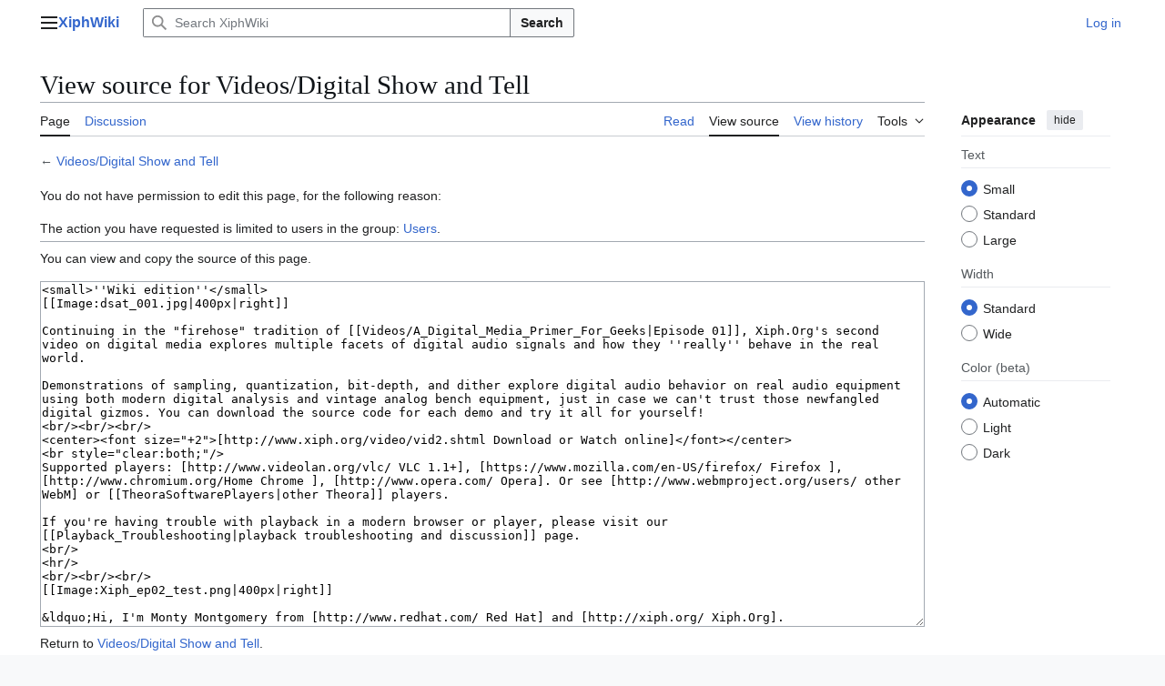

--- FILE ---
content_type: text/html; charset=UTF-8
request_url: https://wiki.xiph.org/index.php?title=Videos/Digital_Show_and_Tell&action=edit&oldid=14021
body_size: 20436
content:
<!DOCTYPE html>
<html class="client-nojs vector-feature-language-in-header-enabled vector-feature-language-in-main-page-header-disabled vector-feature-page-tools-pinned-disabled vector-feature-toc-pinned-clientpref-1 vector-feature-main-menu-pinned-disabled vector-feature-limited-width-clientpref-1 vector-feature-limited-width-content-disabled vector-feature-custom-font-size-clientpref-0 vector-feature-appearance-pinned-clientpref-1 vector-feature-night-mode-enabled skin-theme-clientpref-os vector-sticky-header-enabled vector-toc-not-available" lang="en" dir="ltr">
<head>
<meta charset="UTF-8">
<title>View source for Videos/Digital Show and Tell - XiphWiki</title>
<script>(function(){var className="client-js vector-feature-language-in-header-enabled vector-feature-language-in-main-page-header-disabled vector-feature-page-tools-pinned-disabled vector-feature-toc-pinned-clientpref-1 vector-feature-main-menu-pinned-disabled vector-feature-limited-width-clientpref-1 vector-feature-limited-width-content-disabled vector-feature-custom-font-size-clientpref-0 vector-feature-appearance-pinned-clientpref-1 vector-feature-night-mode-enabled skin-theme-clientpref-os vector-sticky-header-enabled vector-toc-not-available";var cookie=document.cookie.match(/(?:^|; )xiphwikimwclientpreferences=([^;]+)/);if(cookie){cookie[1].split('%2C').forEach(function(pref){className=className.replace(new RegExp('(^| )'+pref.replace(/-clientpref-\w+$|[^\w-]+/g,'')+'-clientpref-\\w+( |$)'),'$1'+pref+'$2');});}document.documentElement.className=className;}());RLCONF={"wgBreakFrames":true,"wgSeparatorTransformTable":["",""],"wgDigitTransformTable":["",""],"wgDefaultDateFormat":"dmy","wgMonthNames":["","January","February","March","April","May","June","July","August","September","October","November","December"],"wgRequestId":"8f1c4f4bc87088a1da31d159","wgCanonicalNamespace":"","wgCanonicalSpecialPageName":false,"wgNamespaceNumber":0,"wgPageName":"Videos/Digital_Show_and_Tell","wgTitle":"Videos/Digital Show and Tell","wgCurRevisionId":14211,"wgRevisionId":0,"wgArticleId":3821,"wgIsArticle":false,"wgIsRedirect":false,"wgAction":"edit","wgUserName":null,"wgUserGroups":["*"],"wgCategories":[],"wgPageViewLanguage":"en","wgPageContentLanguage":"en","wgPageContentModel":"wikitext","wgRelevantPageName":"Videos/Digital_Show_and_Tell","wgRelevantArticleId":3821,"wgIsProbablyEditable":false,"wgRelevantPageIsProbablyEditable":false,"wgRestrictionEdit":[],"wgRestrictionMove":[],"wgCheckUserClientHintsHeadersJsApi":["brands","architecture","bitness","fullVersionList","mobile","model","platform","platformVersion"]};
RLSTATE={"site.styles":"ready","user.styles":"ready","user":"ready","user.options":"loading","skins.vector.search.codex.styles":"ready","skins.vector.styles":"ready","skins.vector.icons":"ready"};RLPAGEMODULES=["mediawiki.action.edit.collapsibleFooter","site","mediawiki.page.ready","skins.vector.js","ext.checkUser.clientHints"];</script>
<script>(RLQ=window.RLQ||[]).push(function(){mw.loader.impl(function(){return["user.options@12s5i",function($,jQuery,require,module){mw.user.tokens.set({"patrolToken":"+\\","watchToken":"+\\","csrfToken":"+\\"});
}];});});</script>
<link rel="stylesheet" href="/load.php?lang=en&amp;modules=skins.vector.icons%2Cstyles%7Cskins.vector.search.codex.styles&amp;only=styles&amp;skin=vector-2022">
<script async="" src="/load.php?lang=en&amp;modules=startup&amp;only=scripts&amp;raw=1&amp;skin=vector-2022"></script>
<meta name="ResourceLoaderDynamicStyles" content="">
<link rel="stylesheet" href="/load.php?lang=en&amp;modules=site.styles&amp;only=styles&amp;skin=vector-2022">
<meta name="generator" content="MediaWiki 1.45.1">
<meta name="robots" content="noindex,nofollow,max-image-preview:standard">
<meta name="format-detection" content="telephone=no">
<meta name="viewport" content="width=1120">
<link rel="search" type="application/opensearchdescription+xml" href="/rest.php/v1/search" title="XiphWiki (en)">
<link rel="EditURI" type="application/rsd+xml" href="https://wiki.xiph.org/api.php?action=rsd">
<link rel="license" href="/XiphWiki:Copyrights">
<link rel="alternate" type="application/atom+xml" title="XiphWiki Atom feed" href="/index.php?title=Special:RecentChanges&amp;feed=atom">
</head>
<body class="skin--responsive skin-vector skin-vector-search-vue mediawiki ltr sitedir-ltr mw-hide-empty-elt ns-0 ns-subject page-Videos_Digital_Show_and_Tell rootpage-Videos skin-vector-2022 action-edit"><a class="mw-jump-link" href="#bodyContent">Jump to content</a>
<div class="vector-header-container">
	<header class="vector-header mw-header no-font-mode-scale">
		<div class="vector-header-start">
			<nav class="vector-main-menu-landmark" aria-label="Site">
				
<div id="vector-main-menu-dropdown" class="vector-dropdown vector-main-menu-dropdown vector-button-flush-left vector-button-flush-right"  title="Main menu" >
	<input type="checkbox" id="vector-main-menu-dropdown-checkbox" role="button" aria-haspopup="true" data-event-name="ui.dropdown-vector-main-menu-dropdown" class="vector-dropdown-checkbox "  aria-label="Main menu"  >
	<label id="vector-main-menu-dropdown-label" for="vector-main-menu-dropdown-checkbox" class="vector-dropdown-label cdx-button cdx-button--fake-button cdx-button--fake-button--enabled cdx-button--weight-quiet cdx-button--icon-only " aria-hidden="true"  ><span class="vector-icon mw-ui-icon-menu mw-ui-icon-wikimedia-menu"></span>

<span class="vector-dropdown-label-text">Main menu</span>
	</label>
	<div class="vector-dropdown-content">


				<div id="vector-main-menu-unpinned-container" class="vector-unpinned-container">
		
<div id="vector-main-menu" class="vector-main-menu vector-pinnable-element">
	<div
	class="vector-pinnable-header vector-main-menu-pinnable-header vector-pinnable-header-unpinned"
	data-feature-name="main-menu-pinned"
	data-pinnable-element-id="vector-main-menu"
	data-pinned-container-id="vector-main-menu-pinned-container"
	data-unpinned-container-id="vector-main-menu-unpinned-container"
>
	<div class="vector-pinnable-header-label">Main menu</div>
	<button class="vector-pinnable-header-toggle-button vector-pinnable-header-pin-button" data-event-name="pinnable-header.vector-main-menu.pin">move to sidebar</button>
	<button class="vector-pinnable-header-toggle-button vector-pinnable-header-unpin-button" data-event-name="pinnable-header.vector-main-menu.unpin">hide</button>
</div>

	
<div id="p-Navigation" class="vector-menu mw-portlet mw-portlet-Navigation"  >
	<div class="vector-menu-heading">
		Navigation
	</div>
	<div class="vector-menu-content">
		
		<ul class="vector-menu-content-list">
			
			<li id="n-Main-Page" class="mw-list-item"><a href="/Main_Page"><span>Main Page</span></a></li>
		</ul>
		
	</div>
</div>

	
<div id="p-Audio" class="vector-menu mw-portlet mw-portlet-Audio"  >
	<div class="vector-menu-heading">
		Audio
	</div>
	<div class="vector-menu-content">
		
		<ul class="vector-menu-content-list">
			
			<li id="n-FLAC" class="mw-list-item"><a href="/FLAC"><span>FLAC</span></a></li><li id="n-Opus" class="mw-list-item"><a href="/OpusFAQ"><span>Opus</span></a></li><li id="n-Speex" class="mw-list-item"><a href="/Speex"><span>Speex</span></a></li><li id="n-Vorbis" class="mw-list-item"><a href="/Vorbis"><span>Vorbis</span></a></li>
		</ul>
		
	</div>
</div>

<div id="p-Video" class="vector-menu mw-portlet mw-portlet-Video"  >
	<div class="vector-menu-heading">
		Video
	</div>
	<div class="vector-menu-content">
		
		<ul class="vector-menu-content-list">
			
			<li id="n-Daala" class="mw-list-item"><a href="/Daala"><span>Daala</span></a></li><li id="n-Dirac" class="mw-list-item"><a href="/Dirac"><span>Dirac</span></a></li><li id="n-Theora" class="mw-list-item"><a href="/Theora"><span>Theora</span></a></li>
		</ul>
		
	</div>
</div>

<div id="p-Text" class="vector-menu mw-portlet mw-portlet-Text"  >
	<div class="vector-menu-heading">
		Text
	</div>
	<div class="vector-menu-content">
		
		<ul class="vector-menu-content-list">
			
			<li id="n-Kate" class="mw-list-item"><a href="/Kate"><span>Kate</span></a></li><li id="n-XSPF" class="mw-list-item"><a href="/XSPF"><span>XSPF</span></a></li>
		</ul>
		
	</div>
</div>

<div id="p-Container" class="vector-menu mw-portlet mw-portlet-Container"  >
	<div class="vector-menu-heading">
		Container
	</div>
	<div class="vector-menu-content">
		
		<ul class="vector-menu-content-list">
			
			<li id="n-Ogg" class="mw-list-item"><a href="/Ogg"><span>Ogg</span></a></li><li id="n-Skeleton" class="mw-list-item"><a href="/Ogg_Skeleton"><span>Skeleton</span></a></li>
		</ul>
		
	</div>
</div>

<div id="p-Streaming" class="vector-menu mw-portlet mw-portlet-Streaming"  >
	<div class="vector-menu-heading">
		Streaming
	</div>
	<div class="vector-menu-content">
		
		<ul class="vector-menu-content-list">
			
			<li id="n-Icecast" class="mw-list-item"><a href="/Icecast_Project"><span>Icecast</span></a></li>
		</ul>
		
	</div>
</div>

</div>

				</div>

	</div>
</div>

		</nav>
			
<a href="/Main_Page" class="mw-logo">
	<span class="mw-logo-container skin-invert">
		<strong class="mw-logo-wordmark">XiphWiki</strong>
	</span>
</a>

		</div>
		<div class="vector-header-end">
			
<div id="p-search" role="search" class="vector-search-box-vue  vector-search-box-collapses vector-search-box-show-thumbnail vector-search-box-auto-expand-width vector-search-box">
	<a href="/Special:Search" class="cdx-button cdx-button--fake-button cdx-button--fake-button--enabled cdx-button--weight-quiet cdx-button--icon-only search-toggle" title="Search XiphWiki [f]" accesskey="f"><span class="vector-icon mw-ui-icon-search mw-ui-icon-wikimedia-search"></span>

<span>Search</span>
	</a>
	<div class="vector-typeahead-search-container">
		<div class="cdx-typeahead-search cdx-typeahead-search--show-thumbnail cdx-typeahead-search--auto-expand-width">
			<form action="/index.php" id="searchform" class="cdx-search-input cdx-search-input--has-end-button">
				<div id="simpleSearch" class="cdx-search-input__input-wrapper"  data-search-loc="header-moved">
					<div class="cdx-text-input cdx-text-input--has-start-icon">
						<input
							class="cdx-text-input__input mw-searchInput" autocomplete="off"
							 type="search" name="search" placeholder="Search XiphWiki" aria-label="Search XiphWiki" autocapitalize="sentences" spellcheck="false" title="Search XiphWiki [f]" accesskey="f" id="searchInput"
							>
						<span class="cdx-text-input__icon cdx-text-input__start-icon"></span>
					</div>
					<input type="hidden" name="title" value="Special:Search">
				</div>
				<button class="cdx-button cdx-search-input__end-button">Search</button>
			</form>
		</div>
	</div>
</div>

			<nav class="vector-user-links vector-user-links-wide" aria-label="Personal tools">
	<div class="vector-user-links-main">
	
<div id="p-vector-user-menu-preferences" class="vector-menu mw-portlet emptyPortlet"  >
	<div class="vector-menu-content">
		
		<ul class="vector-menu-content-list">
			
			
		</ul>
		
	</div>
</div>

	
<div id="p-vector-user-menu-userpage" class="vector-menu mw-portlet emptyPortlet"  >
	<div class="vector-menu-content">
		
		<ul class="vector-menu-content-list">
			
			
		</ul>
		
	</div>
</div>

	<nav class="vector-appearance-landmark" aria-label="Appearance">
		
<div id="vector-appearance-dropdown" class="vector-dropdown "  title="Change the appearance of the page&#039;s font size, width, and color" >
	<input type="checkbox" id="vector-appearance-dropdown-checkbox" role="button" aria-haspopup="true" data-event-name="ui.dropdown-vector-appearance-dropdown" class="vector-dropdown-checkbox "  aria-label="Appearance"  >
	<label id="vector-appearance-dropdown-label" for="vector-appearance-dropdown-checkbox" class="vector-dropdown-label cdx-button cdx-button--fake-button cdx-button--fake-button--enabled cdx-button--weight-quiet cdx-button--icon-only " aria-hidden="true"  ><span class="vector-icon mw-ui-icon-appearance mw-ui-icon-wikimedia-appearance"></span>

<span class="vector-dropdown-label-text">Appearance</span>
	</label>
	<div class="vector-dropdown-content">


			<div id="vector-appearance-unpinned-container" class="vector-unpinned-container">
				
			</div>
		
	</div>
</div>

	</nav>
	
<div id="p-vector-user-menu-notifications" class="vector-menu mw-portlet emptyPortlet"  >
	<div class="vector-menu-content">
		
		<ul class="vector-menu-content-list">
			
			
		</ul>
		
	</div>
</div>

	
<div id="p-vector-user-menu-overflow" class="vector-menu mw-portlet"  >
	<div class="vector-menu-content">
		
		<ul class="vector-menu-content-list">
			<li id="pt-login-2" class="user-links-collapsible-item mw-list-item user-links-collapsible-item"><a data-mw="interface" href="/index.php?title=Special:UserLogin&amp;returnto=Videos%2FDigital+Show+and+Tell&amp;returntoquery=action%3Dedit%26oldid%3D14021" title="You are encouraged to log in; however, it is not mandatory [o]" accesskey="o" class=""><span>Log in</span></a>
</li>

			
		</ul>
		
	</div>
</div>

	</div>
	
<div id="vector-user-links-dropdown" class="vector-dropdown vector-user-menu vector-button-flush-right vector-user-menu-logged-out user-links-collapsible-item"  title="More options" >
	<input type="checkbox" id="vector-user-links-dropdown-checkbox" role="button" aria-haspopup="true" data-event-name="ui.dropdown-vector-user-links-dropdown" class="vector-dropdown-checkbox "  aria-label="Personal tools"  >
	<label id="vector-user-links-dropdown-label" for="vector-user-links-dropdown-checkbox" class="vector-dropdown-label cdx-button cdx-button--fake-button cdx-button--fake-button--enabled cdx-button--weight-quiet cdx-button--icon-only " aria-hidden="true"  ><span class="vector-icon mw-ui-icon-ellipsis mw-ui-icon-wikimedia-ellipsis"></span>

<span class="vector-dropdown-label-text">Personal tools</span>
	</label>
	<div class="vector-dropdown-content">


		
<div id="p-personal" class="vector-menu mw-portlet mw-portlet-personal user-links-collapsible-item"  title="User menu" >
	<div class="vector-menu-content">
		
		<ul class="vector-menu-content-list">
			
			<li id="pt-login" class="user-links-collapsible-item mw-list-item"><a href="/index.php?title=Special:UserLogin&amp;returnto=Videos%2FDigital+Show+and+Tell&amp;returntoquery=action%3Dedit%26oldid%3D14021" title="You are encouraged to log in; however, it is not mandatory [o]" accesskey="o"><span class="vector-icon mw-ui-icon-logIn mw-ui-icon-wikimedia-logIn"></span> <span>Log in</span></a></li>
		</ul>
		
	</div>
</div>

	
	</div>
</div>

</nav>

		</div>
	</header>
</div>
<div class="mw-page-container">
	<div class="mw-page-container-inner">
		<div class="vector-sitenotice-container">
			<div id="siteNotice"></div>
		</div>
		<div class="vector-column-start">
			<div class="vector-main-menu-container">
		<div id="mw-navigation">
			<nav id="mw-panel" class="vector-main-menu-landmark" aria-label="Site">
				<div id="vector-main-menu-pinned-container" class="vector-pinned-container">
				
				</div>
		</nav>
		</div>
	</div>
</div>
		<div class="mw-content-container">
			<main id="content" class="mw-body">
				<header class="mw-body-header vector-page-titlebar no-font-mode-scale">
					<h1 id="firstHeading" class="firstHeading mw-first-heading">View source for Videos/Digital Show and Tell</h1>
				</header>
				<div class="vector-page-toolbar vector-feature-custom-font-size-clientpref--excluded">
					<div class="vector-page-toolbar-container">
						<div id="left-navigation">
							<nav aria-label="Namespaces">
								
<div id="p-associated-pages" class="vector-menu vector-menu-tabs mw-portlet mw-portlet-associated-pages"  >
	<div class="vector-menu-content">
		
		<ul class="vector-menu-content-list">
			
			<li id="ca-nstab-main" class="selected vector-tab-noicon mw-list-item"><a href="/Videos/Digital_Show_and_Tell" title="View the content page [c]" accesskey="c"><span>Page</span></a></li><li id="ca-talk" class="vector-tab-noicon mw-list-item"><a href="/Talk:Videos/Digital_Show_and_Tell" rel="discussion" title="Discussion about the content page [t]" accesskey="t"><span>Discussion</span></a></li>
		</ul>
		
	</div>
</div>

								
<div id="vector-variants-dropdown" class="vector-dropdown emptyPortlet"  >
	<input type="checkbox" id="vector-variants-dropdown-checkbox" role="button" aria-haspopup="true" data-event-name="ui.dropdown-vector-variants-dropdown" class="vector-dropdown-checkbox " aria-label="Change language variant"   >
	<label id="vector-variants-dropdown-label" for="vector-variants-dropdown-checkbox" class="vector-dropdown-label cdx-button cdx-button--fake-button cdx-button--fake-button--enabled cdx-button--weight-quiet" aria-hidden="true"  ><span class="vector-dropdown-label-text">English</span>
	</label>
	<div class="vector-dropdown-content">


					
<div id="p-variants" class="vector-menu mw-portlet mw-portlet-variants emptyPortlet"  >
	<div class="vector-menu-content">
		
		<ul class="vector-menu-content-list">
			
			
		</ul>
		
	</div>
</div>

				
	</div>
</div>

							</nav>
						</div>
						<div id="right-navigation" class="vector-collapsible">
							<nav aria-label="Views">
								
<div id="p-views" class="vector-menu vector-menu-tabs mw-portlet mw-portlet-views"  >
	<div class="vector-menu-content">
		
		<ul class="vector-menu-content-list">
			
			<li id="ca-view" class="vector-tab-noicon mw-list-item"><a href="/Videos/Digital_Show_and_Tell"><span>Read</span></a></li><li id="ca-viewsource" class="selected vector-tab-noicon mw-list-item"><a href="/index.php?title=Videos/Digital_Show_and_Tell&amp;action=edit" title="This page is protected.&#10;You can view its source [e]" accesskey="e"><span>View source</span></a></li><li id="ca-history" class="vector-tab-noicon mw-list-item"><a href="/index.php?title=Videos/Digital_Show_and_Tell&amp;action=history" title="Past revisions of this page [h]" accesskey="h"><span>View history</span></a></li>
		</ul>
		
	</div>
</div>

							</nav>
				
							<nav class="vector-page-tools-landmark" aria-label="Page tools">
								
<div id="vector-page-tools-dropdown" class="vector-dropdown vector-page-tools-dropdown"  >
	<input type="checkbox" id="vector-page-tools-dropdown-checkbox" role="button" aria-haspopup="true" data-event-name="ui.dropdown-vector-page-tools-dropdown" class="vector-dropdown-checkbox "  aria-label="Tools"  >
	<label id="vector-page-tools-dropdown-label" for="vector-page-tools-dropdown-checkbox" class="vector-dropdown-label cdx-button cdx-button--fake-button cdx-button--fake-button--enabled cdx-button--weight-quiet" aria-hidden="true"  ><span class="vector-dropdown-label-text">Tools</span>
	</label>
	<div class="vector-dropdown-content">


									<div id="vector-page-tools-unpinned-container" class="vector-unpinned-container">
						
<div id="vector-page-tools" class="vector-page-tools vector-pinnable-element">
	<div
	class="vector-pinnable-header vector-page-tools-pinnable-header vector-pinnable-header-unpinned"
	data-feature-name="page-tools-pinned"
	data-pinnable-element-id="vector-page-tools"
	data-pinned-container-id="vector-page-tools-pinned-container"
	data-unpinned-container-id="vector-page-tools-unpinned-container"
>
	<div class="vector-pinnable-header-label">Tools</div>
	<button class="vector-pinnable-header-toggle-button vector-pinnable-header-pin-button" data-event-name="pinnable-header.vector-page-tools.pin">move to sidebar</button>
	<button class="vector-pinnable-header-toggle-button vector-pinnable-header-unpin-button" data-event-name="pinnable-header.vector-page-tools.unpin">hide</button>
</div>

	
<div id="p-cactions" class="vector-menu mw-portlet mw-portlet-cactions emptyPortlet vector-has-collapsible-items"  title="More options" >
	<div class="vector-menu-heading">
		Actions
	</div>
	<div class="vector-menu-content">
		
		<ul class="vector-menu-content-list">
			
			<li id="ca-more-view" class="vector-more-collapsible-item mw-list-item"><a href="/Videos/Digital_Show_and_Tell"><span>Read</span></a></li><li id="ca-more-viewsource" class="selected vector-more-collapsible-item mw-list-item"><a href="/index.php?title=Videos/Digital_Show_and_Tell&amp;action=edit"><span>View source</span></a></li><li id="ca-more-history" class="vector-more-collapsible-item mw-list-item"><a href="/index.php?title=Videos/Digital_Show_and_Tell&amp;action=history"><span>View history</span></a></li>
		</ul>
		
	</div>
</div>

<div id="p-tb" class="vector-menu mw-portlet mw-portlet-tb"  >
	<div class="vector-menu-heading">
		General
	</div>
	<div class="vector-menu-content">
		
		<ul class="vector-menu-content-list">
			
			<li id="t-whatlinkshere" class="mw-list-item"><a href="/Special:WhatLinksHere/Videos/Digital_Show_and_Tell" title="A list of all wiki pages that link here [j]" accesskey="j"><span>What links here</span></a></li><li id="t-recentchangeslinked" class="mw-list-item"><a href="/Special:RecentChangesLinked/Videos/Digital_Show_and_Tell" rel="nofollow" title="Recent changes in pages linked from this page [k]" accesskey="k"><span>Related changes</span></a></li><li id="t-info" class="mw-list-item"><a href="/index.php?title=Videos/Digital_Show_and_Tell&amp;action=info" title="More information about this page"><span>Page information</span></a></li>
		</ul>
		
	</div>
</div>

</div>

									</div>
				
	</div>
</div>

							</nav>
						</div>
					</div>
				</div>
				<div class="vector-column-end no-font-mode-scale">
					<div class="vector-sticky-pinned-container">
						<nav class="vector-page-tools-landmark" aria-label="Page tools">
							<div id="vector-page-tools-pinned-container" class="vector-pinned-container">
				
							</div>
		</nav>
						<nav class="vector-appearance-landmark" aria-label="Appearance">
							<div id="vector-appearance-pinned-container" class="vector-pinned-container">
				<div id="vector-appearance" class="vector-appearance vector-pinnable-element">
	<div
	class="vector-pinnable-header vector-appearance-pinnable-header vector-pinnable-header-pinned"
	data-feature-name="appearance-pinned"
	data-pinnable-element-id="vector-appearance"
	data-pinned-container-id="vector-appearance-pinned-container"
	data-unpinned-container-id="vector-appearance-unpinned-container"
>
	<div class="vector-pinnable-header-label">Appearance</div>
	<button class="vector-pinnable-header-toggle-button vector-pinnable-header-pin-button" data-event-name="pinnable-header.vector-appearance.pin">move to sidebar</button>
	<button class="vector-pinnable-header-toggle-button vector-pinnable-header-unpin-button" data-event-name="pinnable-header.vector-appearance.unpin">hide</button>
</div>


</div>

							</div>
		</nav>
					</div>
				</div>
				<div id="bodyContent" class="vector-body" aria-labelledby="firstHeading" data-mw-ve-target-container>
					<div class="vector-body-before-content">
							<div class="mw-indicators">
		</div>

						
					</div>
					<div id="contentSub"><div id="mw-content-subtitle">← <a href="/Videos/Digital_Show_and_Tell" title="Videos/Digital Show and Tell">Videos/Digital Show and Tell</a></div></div>
					
					
					<div id="mw-content-text" class="mw-body-content"><p>You do not have permission to edit this page, for the following reason:
</p>
<div class="permissions-errors"><div class="mw-permissionerror-badaccess-groups">The action you have requested is limited to users in the group: <a href="/index.php?title=XiphWiki:Users&amp;action=edit&amp;redlink=1" class="new" title="XiphWiki:Users (page does not exist)">Users</a>.</div></div><hr />
<p>You can view and copy the source of this page.
</p><textarea readonly="" accesskey="," id="wpTextbox1" cols="80" rows="25" class="mw-editfont-monospace" lang="en" dir="ltr" name="wpTextbox1">&lt;small>''Wiki edition''&lt;/small>
[[Image:dsat_001.jpg|400px|right]]

Continuing in the "firehose" tradition of [[Videos/A_Digital_Media_Primer_For_Geeks|Episode 01]], Xiph.Org's second video on digital media explores multiple facets of digital audio signals and how they ''really'' behave in the real world.

Demonstrations of sampling, quantization, bit-depth, and dither explore digital audio behavior on real audio equipment using both modern digital analysis and vintage analog bench equipment, just in case we can't trust those newfangled digital gizmos. You can download the source code for each demo and try it all for yourself!
&lt;br/>&lt;br/>&lt;br/>
&lt;center>&lt;font size="+2">[http://www.xiph.org/video/vid2.shtml Download or Watch online]&lt;/font>&lt;/center>
&lt;br style="clear:both;"/>
Supported players: [http://www.videolan.org/vlc/ VLC 1.1+], [https://www.mozilla.com/en-US/firefox/ Firefox ], [http://www.chromium.org/Home Chrome ], [http://www.opera.com/ Opera]. Or see [http://www.webmproject.org/users/ other WebM] or [[TheoraSoftwarePlayers|other Theora]] players.

If you're having trouble with playback in a modern browser or player, please visit our [[Playback_Troubleshooting|playback troubleshooting and discussion]] page.
&lt;br/>
&lt;hr/>
&lt;br/>&lt;br/>&lt;br/>
[[Image:Xiph_ep02_test.png|400px|right]]

&amp;ldquo;Hi, I'm Monty Montgomery from [http://www.redhat.com/ Red Hat] and [http://xiph.org/ Xiph.Org].

&amp;ldquo;A few months ago, I wrote
[http://people.xiph.org/~xiphmont/demo/neil-young.html an article on digital audio and why 24bit/192kHz music downloads don't make sense].
In the article, I
mentioned--almost in passing--that a digital waveform is
[http://people.xiph.org/~xiphmont/demo/neil-young.html#toc_sfam not a stairstep],
and you certainly don't get a stairstep when you
[[WikiPedia:Digital-to-analog_converter|convert from digital back to analog]].

&amp;ldquo;Of everything in the entire article, '''that''' was the number one thing
people wrote about. In fact, more than half the mail I got was questions and
comments about basic digital signal behavior.  Since there's interest, let's
take a little time to play with some ''simple'' digital signals. &amp;rdquo;

==Veritas ex machina==
[[Image:Dsat_002.jpg|200px|right]]
[[Image:Dsat_003.jpg|200px|right]]
[[Image:Dsat_004.jpg|200px|right]]
[[Image:Dsat_005.jpg|200px|right]]

Pretend for a moment that we have no idea how digital signals really
behave. In that case it doesn't make sense for us to use digital test
equipment either.  Fortunately for this exercise, there's still plenty
of working analog lab equipment out there.

We need a [[WikiPedia:Function_generator|signal generator]] to provide us with analog input
signals--in this case, an
[http://www.home.agilent.com/en/pd-3325A%3Aepsg%3Apro-pn-3325A/synthesizer-function-generator?pm=PL&amp;nid=-536900197.536896863&amp;cc=SE&amp;lc=swe HP3325]
from 1978.

We'll observe our analog waveforms on [[WikiPedia:Oscilloscope_types#Cathode-ray_oscilloscope_.28CRO.29|analog oscilloscopes]],
like this Tektronix 2246 from the mid-90s, one of the last and best analog scopes made.

Finally, we'll inspect the [[WikiPedia:Spectral_density#Electrical_engineering|frequency spectrum]] of our signals using an
[[WikiPedia:Spectrum_analyzer#Swept-tuned|analog spectrum analyzer]], this
[http://www.home.agilent.com/en/pd-3585A%3Aepsg%3Apro-pn-3585A/spectrum-analyzer-high-perf-20hz-40mhz?pm=PL&amp;nid=-536900197.536897319&amp;cc=SE&amp;lc=swe HP3585]
from the same product line as
the signal generator.  Like the other equipment here it has
[http://www.hp9845.net/9845/hardware/processors/ a rudimentary and hilariously large microcontroller],
but the signal path
from input to what you see on the screen is completely analog.

All of this equipment is vintage, but the specs are still quite good.

We start with the signal generator set to output a 1 [[WikiPedia:Hertz#SI_multiples|kHz]]
sine wave at one [[WikiPedia:Volt|Volt]] [[WikiPedia:Amplitude#Root_mean_square_amplitude|RMS]].
We see the sine wave on the oscilloscope, can verify that it is indeed
1 kHz at 1 Volt RMS, which is 2.8 Volts
[[WikiPedia:Amplitude#Peak-to-peak_amplitude|peak-to-peak]],
and that matches the
measurement on the spectrum analyzer as well.

The analyzer also shows some low-level [[WikiPedia:White_noise|white noise]]
and just a bit of [[WikiPedia:Harmonic_distortion#Harmonic_distortion|harmonic distortion]],
with the highest peak about 70[[WikiPedia:Decibel|dB]] or so below
[[WikiPedia:Fundamental_frequency|the fundamental]].
This doesn't matter to the demos, but it's good to take notice of it now to avoid confusion later.

For digital conversion, we use a boring, consumer-grade, eMagic USB1
audio device.  It's more than ten years old at this point, and it's
getting obsolete.

A recent converter can easily have an order of magnitude better specs.
[[WikiPedia:Reconstruction_filter#Sampled_data_reconstruction_filters|Flatness]],
[[WikiPedia:Analog-to-digital_converter#Non-linearity|linearity]],
[[WikiPedia:Jitter#Sampling_jitter|jitter]],
[[WikiPedia:Noise_floor|noise behavior]],
[[WikiPedia:Digital-to-analog_converter#DAC_performance|everything]]...
You may not
have noticed.  Just because we can measure an improvement doesn't
mean we can hear it, and even these old consumer boxes were already at
the edge of ideal transparency.

The eMagic connects to a ThinkPad, which displays a digital
waveform and spectrum for comparison, then the ThinkPad
sends the digital signal right back out to the eMagic for
re-conversion to analog and observation on the output scopes.

&lt;br style="clear:both;"/>

==Stairsteps==
[[Image:Dsat 006.jpg|360px|right]]
[[Image:Dsat 007.png|360px|right]]
&amp;ldquo;OK, it's go time. We begin by converting an analog signal to digital and
then right back to analog again with no other steps.&amp;rdquo;

&amp;ldquo;The signal generator is set to produce a 1kHz sine wave just like
before.&amp;rdquo;

&amp;ldquo;We can see our analog sine wave on our input-side oscilloscope.&amp;rdquo;

&amp;ldquo;We digitize our signal to
[[Videos/A_Digital_Media_Primer_For_Geeks#Raw_.28digital_audio.29_meat|16 bit PCM at 44.1kHz]],
same as on a CD.&amp;rdquo;

&amp;ldquo;The spectrum of the digitized signal matches what we saw earlier and what we see now on the analog spectrum analyzer, aside from its 
[[WikiPedia:High_impedance|high-impedance input]] being just a smidge noisier.&amp;rdquo;

&amp;ldquo;For now, the waveform display shows our digitized sine wave as a
stairstep pattern, one step for each sample.&amp;rdquo;

&amp;ldquo;And when we look at the output signal that's been converted
from digital back to analog, we see...&amp;rdquo;

&amp;ldquo;It's exactly like the original sine wave.  No stairsteps.&amp;rdquo;

&amp;ldquo;OK, 1 kHz is still a fairly low frequency, maybe the stairsteps are just
hard to see or they're being smoothed away.  Fair enough. Let's choose
a higher frequency, something close to [[WikiPedia:Nyquist_frequency|Nyquist]], say 15kHz.&amp;rdquo;

&amp;ldquo;Now the sine wave is represented by less than three samples per cycle, and... the digital waveform looks pretty awful.  Well, looks
can be deceiving. The analog output... is still a perfect sine wave, exactly like the original.&amp;rdquo;

&amp;ldquo;Let's keep going up.&amp;rdquo;

&amp;ldquo;16kHz.... 17kHz... 18kHz... 19kHz...&amp;rdquo;

&amp;ldquo;20kHz.  Welcome to the upper limits of human hearing. The output waveform is still perfect. No jagged edges, no dropoff, no stairsteps.&amp;rdquo;

&amp;ldquo;So where'd the stairsteps go? Don't answer, it's a trick question. They were never there.&amp;rdquo;

&amp;ldquo;Drawing a digital waveform as a stairstep was wrong to begin with.&amp;rdquo;

&amp;ldquo;Why? A stairstep is a continuous-time function.  It's jagged, and it's piecewise, but it has a defined value at every point in time.&amp;rdquo;

&amp;ldquo;A sampled signal is entirely different. It's discrete-time; it's only got a value right at each instantaneous sample point and it's
undefined, there is no value at all, everywhere between.  A discrete-time signal is properly drawn as a lollipop graph.&amp;rdquo;

&amp;ldquo;The continuous, analog counterpart of a digital signal passes smoothly through each sample point, and that's just as true for high
frequencies as it is for low.&amp;rdquo;

&amp;ldquo;Now, the interesting and not at all obvious bit is: [[WikiPedia:Nyquist%E2%80%93Shannon_sampling_theorem|there's only one
bandlimited signal that passes exactly through each sample point]]. It's a unique solution. So if you sample a bandlimited signal and then convert it back, the original input is also the only possible output.&amp;rdquo;

[[Image:Dsat 008.png|360px|right]]

&amp;ldquo;And before you say, "oh, I can draw a different signal that passes through those points", well, yes you can, but if it differs even
minutely from the original, it includes frequency content at or beyond Nyquist, breaks the bandlimiting requirement and isn't a valid solution.&amp;rdquo;

&amp;ldquo;So how did everyone get confused and start thinking of digital signals as stairsteps? I can think of two good reasons.&amp;rdquo;

&amp;ldquo;First: it's easy enough to convert a sampled signal to a true stairstep. Just
extend each sample value forward until the next sample period.  This is
called a [[WikiPedia:Zero-order hold|zero-order hold]], and it's an important part of how some
digital-to-analog converters work, especially the simplest ones.&amp;rdquo;

&amp;ldquo;So, anyone who looks up [[WikiPedia:Digital-to-analog_converter#Practical_operation|digital-to-analog converter or
digital-to-analog conversion]] is probably going to see a diagram of a
stairstep waveform somewhere, but that's not a finished conversion,
and it's not the signal that comes out.&amp;rdquo;

&amp;ldquo;Second, and this is probably the more likely reason, engineers who
supposedly know better, like me, draw stairsteps even though they're
technically wrong. It's a sort of like a one-dimensional version of
[[WikiPedia:MacPaint#Development|fat bits in an image editor]].&amp;rdquo;

&amp;ldquo;Pixels aren't squares either, they're samples of a 2-dimensional
function space and so they're also, conceptually, infinitely small
points. Practically, it's a real pain in the ass to see or manipulate
infinitely small anything, so big squares it is.  Digital stairstep
drawings are exactly the same thing.&amp;rdquo;

&amp;ldquo;It's just a convenient drawing. The stairsteps aren't really there.&amp;rdquo;

==Bit-depth==
[[Image:Dsat_009.jpg|360px|right]]
[[Image:Dsat_010.jpg|260px|right]]

When we convert a digital signal back to analog, the result is
''also'' smooth regardless of the [[WikiPedia:Audio_bit_depth|bit depth]].  24 bits or 16 bits...
or 8 bits...  it doesn't matter.

So does that mean that the digital bit depth makes no difference at
all? Of course not.

Channel 2 here is the same sine wave input, but we quantize with
[[WikiPedia:Dither|dither]] down to 8 bits.

On the scope, we still see a nice
smooth sine wave on channel 2. Look very close, and you'll also see a
bit more noise.  That's a clue.

If we look at the spectrum of the signal... aha!  Our sine wave is
still there unaffected, but the noise level of the 8-bit signal on
the second channel is much higher!

And that's the difference the number of bits makes.  That's it!

When we digitize a signal, first we sample it. The
sampling step is perfect; it loses nothing. But then we [[WikiPedia:Quantization_(sound_processing)|quantize]] it,
and [[WikiPedia:Quantization_error|quantization adds noise]].

The number of bits determines how much noise and so the level of the
noise floor.

What does this dithered quantization noise sound like?  Let's listen
to our 8-bit sine wave.

That may have been hard to hear anything but the tone.  Let's listen
to just the noise after we notch out the sine wave and then bring the
gain up a bit because the noise is quiet.

Those of you who have used analog recording equipment may have just
thought to yourselves, "My goodness! That sounds like tape hiss!"
Well, it doesn't just sound like tape hiss, it acts like it too, and
if we use a [[WikiPedia:Dither#Different_types|gaussian dither]] then it's
[[WikiPedia:Central_limit_theorem|mathematically equivalent]] in every way. It ''is'' tape hiss.

Intuitively, that means that we can measure tape hiss and thus the noise floor
of [[WikiPedia:Magnetic_tape_sound_recording|magnetic audio tape]]
in [[WikiPedia:Shannon–Hartley_theorem#Examples|bits instead of decibels]], in order to put things in a
digital perspective.  [[WikiPedia:Compact cassettes|Compact cassettes]] (for those of you who are old enough to remember them) could reach as
deep as 9 bits in perfect conditions, though 5 to 6 bits was
more typical, especially if it was a recording made on a
[[WikiPedia:Cassette_deck|tape deck]]. That's right... your mix tapes were only about 6 bits
deep... if you were lucky!

The very best professional [[WikiPedia:Reel-to-reel_audio_tape_recording|open reel tape]] used in studios could barely
hit...  any guesses? 13 bits ''with'' [[WikiPedia:Reel-to-reel_audio_tape_recording#Noise_reduction|advanced noise reduction]].  And
that's why seeing '[[WikiPedia:SPARS_code|D D D]]' on a [[WikiPedia:Compact_disk|Compact Disc]] used to be such a big,
high-end deal.

==Dither==
[[Image:Dsat_011.png|360px|right]]

I keep saying that I'm quantizing with [[Wikipedia:dither|dither]], so what is dither
exactly and, more importantly, what does it do?

The simple way to quantize a signal is to choose the digital
amplitude value closest to the original analog amplitude.  [[WikiPedia:Rounding|Obvious]],
right?  Unfortunately, the exact noise you get from this simple
quantization scheme depends somewhat on the input signal,

so we may get noise that's inconsistent, or causes distortion, or is
undesirable in some other way.
&lt;br style="clear:both;"/>
&lt;center>&lt;div style="background-color:#DDDDFF;border-color:#CCCCDD;border-style:solid;width:80%;padding:0 1em 1em 1em;text-align:left;">
'''Going deeper…'''
*Cameron Nicklaus Christou's thesis [http://uwspace.uwaterloo.ca/bitstream/10012/3867/1/thesis.pdf Optimal Dither and Noise Shaping in Image Processing] provides an ''excellent'' explanation of dither and noise shaping.
&lt;/div>&lt;/center>

Dither is specially-constructed noise that substitutes for the noise
produced by simple quantization. Dither doesn't [[WikiPedia:Sound_masking|drown out or mask]]
quantization noise, it actually replaces it with noise characteristics
of our choosing that aren't influenced by the input.

Let's ''watch'' what dither does.  The signal generator has too much noise for this test so we'll produce a mathematically perfect sine wave with the ThinkPad and quantize it to 8 bits with dithering.

We see a nice sine wave on the waveform display and output scope and, once the analog spectrum analyzer catches up...
a clean frequency peak with a uniform noise floor on both spectral displays
just like before. Again, this is with dither.

Now I turn dithering off.

The quantization noise, that dither had spread out into a nice, flat noise
floor, piles up into harmonic distortion peaks.  The noise floor is
lower, but the level of distortion becomes nonzero, and the distortion
peaks sit higher than the dithering noise did.

At 8 bits this effect is exaggerated. At 16 bits,
even without dither, harmonic distortion is going to be so low as to
be completely inaudible.

Still, we can use dither to eliminate it completely if we so choose.

Turning the dither off again for a moment, you'll notice that the
absolute level of distortion from undithered quantization stays
approximately constant regardless of the input amplitude.
But when the signal level drops below a half a bit, everything
quantizes to zero.

In a sense, everything quantizing to zero is just 100% distortion!
Dither eliminates this distortion too. We reenable dither
and ... there's our signal back at 1/4 bit, with our nice flat noise floor.

The noise floor doesn't have to be flat.  Dither is noise of our
choosing, so let's choose a noise as [http://www.acoustics.salford.ac.uk/res/cox/sound_quality/?content=subjective inoffensive] and
[[WikiPedia:Absolute_threshold_of_hearing|difficult to notice]]
as possible.

Our hearing is most sensitive in the midrange from 2kHz to 4kHz,
so that's where background noise is going to be the most obvious.
We can [[WikiPedia:Noise_shaping|shape dithering noise]] away from sensitive frequencies to where
hearing is less sensitive, usually the highest frequencies.

16-bit dithering noise is normally much too quiet to hear at all, but
let's listen to our noise shaping example, again with the gain
brought way up...

Lastly, dithered quantization noise ''is'' higher [[WikiPedia:Sound_power|power]] overall
than undithered quantization noise even when it sounds quieter, and
you can see that on a [[WikiPedia:VU_meter|VU meter]] during passages of near-silence.  But
dither isn't only an on or off choice. We can reduce the dither's
power to balance less noise against a bit of distortion to minimize
the overall effect.

We'll also [[WikiPedia:Amplitude_modulation|modulate the input signal]] like this to show how a varying input affects the quantization noise.  At
full dithering power, the noise is uniform, constant, and featureless
just like we expect:

As we reduce the dither's power, the input increasingly
affects the amplitude and the character of the quantization noise.
Shaped dither behaves similarly, but noise shaping lends one more nice
advantage.  To make a long story short, it can use a somewhat lower
dither power before the input has as much effect on the output.

Despite all the time I just spent on dither, we're talking about
differences that start 100 decibels and more below [[WikiPedia:Full_scale|full scale]].  Maybe
if the CD had been
[http://www.research.philips.com/technologies/projects/cd/index.html 14 bits as originally designed],
dither ''might'' be
more important.  Maybe.  At 16 bits, really, it's mostly a wash.  You
can think of dither as an insurance policy that gives several extra
decibels of dynamic range just in case. The simple fact is, though, no
one ever ruined a great recording by not dithering the final master.

==Bandlimitation and timing==
[[image:Dsat_016.jpg|360px|right]]

We've been using [[WikiPedia:Sine_wave|sine waves]]. They're the obvious choice when what we
want to see is a system's behavior at a given isolated frequency.  Now let's look at something a bit more complex.  What should we expect to happen when I change the input to a [[WikiPedia:Square_wave|square wave]]... The input scope confirms our 1kHz square wave. The output scope shows… Exactly what it should.

What is a square wave really?  

Well, we can say it's a waveform that's some positive value for half a cycle and then transitions instantaneously to a negative value for the other half.

:&lt;math>
\ x(t) = \begin{cases} 1, &amp; |t| &lt; T_1 \\ 0, &amp; T_1 &lt; |t| \leq {1 \over 2}T \end{cases}
&lt;/math>

But that doesn't really tell us anything useful about how that input becomes this output.

Then we remember that any waveform is also [[WikiPedia:Fourier_series|the sum of discrete frequencies]],
and a square wave is particularly simple sum: a fundamental and an
infinite series of [[WikiPedia:Even_and_odd_functions#Harmonics|odd harmonics]].  Sum them all up, you get a
square wave.

[[image:Dsat_013.jpg|360px|right]]
:&lt;math>\begin{align}
x_{\mathrm{square}}(t) = \frac{4}{\pi}\sin(\omega t) + \frac{4}{3\pi}\sin(3\omega t) + \frac{4}{5\pi}\sin(5\omega t) + \\
\frac{4}{7\pi}\sin(7\omega t) + \frac{4}{9\pi}\sin(9\omega t) + \frac{4}{11\pi}\sin(11\omega t) + \\ 
\frac{4}{13\pi}\sin(13\omega t) + \frac{4}{15\pi}\sin(15\omega t) + \frac{4}{17\pi}\sin(17\omega t) + \\
\frac{4}{19\pi}\sin(19\omega t) + \frac{4}{21\pi}\sin(21\omega t) + \frac{4}{23\pi}\sin(23\omega t) + \\
\frac{4}{25\pi}\sin(25\omega t) + \frac{4}{27\pi}\sin(27\omega t) + \frac{4}{29\pi}\sin(29\omega t) + \\
\frac{4}{31\pi}\sin(31\omega t) + \frac{4}{33\pi}\sin(33\omega t) + \cdots 
\end{align}&lt;/math>

At first glance, that doesn't seem very useful either. You have to sum up an infinite number of harmonics to get the answer.  ''Ah'', but we don't have an infinite number of harmonics.

We're using a quite sharp [[WikiPedia:Low-pass_filter|anti-aliasing filter]] that cuts off right
above 20kHz, so our signal is [[WikiPedia:Bandlimiting|bandlimited]] and only the first ten terms make it through.

..and that's exactly what we see on the output scope.

&lt;br style="clear:both;"/>
&lt;center>&lt;div style="background-color:#DDDDFF;border-color:#CCCCDD;border-style:solid;width:80%;padding:0 1em 1em 1em;text-align:left;">
'''Going deeper…'''
*In modern web browsers you can program audio synthesizers directly in javascript. Use the two square wave formulas to get a square wave out of [http://js.do/blog/sound-waves-with-javascript/ this page]. (Note: The scope is not very accurate/useful.) 
&lt;/div>&lt;/center>

[[Image:dsat_015.jpg|360px|right]]
The rippling you see around sharp edges in a bandlimited signal is called the [[WikiPedia:/Gibbs_phenomenon|Gibbs effect]]. It happens whenever you slice off part of the frequency domain in the middle of nonzero energy.

The usual rule of thumb you'll hear is "the sharper the cutoff, the
stronger the rippling", which is approximately true, but we have to be
careful how we think about it.


For example... what would you expect our quite sharp anti-aliasing filter
to do if I run our signal through it a second time?

Aside from adding a few fractional cycles of delay, the answer is...
nothing at all.  The signal is already bandlimited. Bandlimiting it
again doesn't do anything.  A second pass can't remove frequencies
that we already removed.

And that's important.  People tend to think of the ripples as
a kind of [[WikiPedia:Sonic_artifact|artifact]] that's added by anti-aliasing and [[WikiPedia:Reconstruction_filter|anti-imaging]]
filters, implying that the ripples get worse each time the signal
passes through.  We can see that in this case that didn't happen. So
was it really the filter that added the ripples the first time
through?  No, not really. It's a subtle distinction, but Gibbs effect
ripples aren't added by filters, they're just part of what a
bandlimited signal ''is''.

Even if we synthetically construct what looks like a perfect digital
square wave,

it's still limited to the channel bandwidth.  Remember,
the stairstep representation is misleading.

What we really have here are instantaneous sample points,

and only one bandlimited signal fits those points.  All we did when we
drew our apparently perfect square wave was line up the sample points
just right so it appeared that there were no ripples if we played
[[WikiPedia:Interpolation|connect-the-dots]].

But the original bandlimited signal, complete with ripples, was
still there.

[[image:Dsat_014.gif|360px|right]]
And that leads us to one more important point.  You've probably heard
that the timing precision of a digital signal is limited by its sample
rate; put another way,

that digital signals can't represent anything that falls between the
samples.. implying that [[WikiPedia:Dirac_delta_function|impulses]] or
[[WikiPedia:Synthesizer#ADSR_envelope|fast attacks]] have to align exactly
with a sample, or the timing gets mangled... or they just disappear.

At this point, we can easily see why that's wrong.

Again, our input signals are bandlimited. And digital signals are
samples, not stairsteps, not 'connect-the-dots'.  We most certainly
can, for example, put the rising edge of our bandlimited square wave
anywhere we want between samples.

It's represented perfectly and it's reconstructed perfectly.

==Epilogue==

[[Image:Moffey.jpg|360px|right]]

Just like in [[Videos/A_Digital_Media_Primer_For_Geeks|the previous episode]], we've covered a broad range of
topics, and yet barely scratched the surface of each one.  If anything, my
sins of omission are greater this time around... but this is a good
stopping point.

Or maybe, a good starting point.  Dig deeper.  Experiment.  I chose my
demos very carefully to be simple and give clear results. You can
reproduce every one of them on your own if you like.  But let's face
it, sometimes we learn the most about a spiffy toy by breaking it open
and studying all the pieces that fall out.  And that's OK, we're
engineers.  Play with the demo parameters, hack up the code, set up
alternate experiments.  The source code for everything, including the
little pushbutton demo application, is up at xiph.org.

In the course of experimentation, you're likely to run into something
that you didn't expect and can't explain.  Don't worry!  My earlier
snark aside, Wikipedia is fantastic for exactly this kind of casual
research. And, if you're really serious about understanding signals,
several universities have advanced materials online, such as the
[http://ocw.mit.edu/courses/electrical-engineering-and-computer-science/6-003-signals-and-systems-spring-2010/index.htm 6.003]
and
[http://ocw.mit.edu/resources/res-6-007-signals-and-systems-spring-2011/ RES.6-007]
Signals and Systems modules at MIT OpenCourseWare. And of
course, there's always the [http://webchat.freenode.net/?channels=xiph community here at Xiph.Org].

Digging deeper or not, I am out of coffee, so, until next time, happy
hacking!

==Credits==
[[Image:Dmpfg_019.png|360px|right]]
Written by: Christopher (Monty) Montgomery and the Xiph.Org Community

Special thanks to:
*Heidi Baumgartner, for the second Tektronix oscilloscope
*Gregory Maxwell and Dr. Timothy Terriberry, for additional technical review

Intro, title and credits music:&lt;br>
"[http://music.lousyrobot.com/track/andy-warhol-is-gone Andy Warhol Is Gone]", by Lousy Robot&lt;br>
Used by permission of Lousy Robot.&lt;br>
Original source track All Rights Reserved.&lt;br>
[http://www.lousyrobot.com www.lousyrobot.com]

This Video Was Produced Entirely With Free and Open Source Software:&lt;br>

*[http://www.gnu.org/ GNU]&lt;br>
*[http://www.linux.org/ Linux]&lt;br>
*[http://fedoraproject.org/ Fedora]&lt;br>
*[http://cinelerra.org/ Cinelerra]&lt;br>
*[http://www.gimp.org/ The Gimp]&lt;br>
*[http://audacity.sourceforge.net/ Audacity]&lt;br>
*[http://svn.xiph.org/trunk/postfish/README Postfish]&lt;br>
*[http://gstreamer.freedesktop.org/ Gstreamer]&lt;br>

All trademarks are the property of their respective owners. 

*''Complete video'' [http://creativecommons.org/licenses/by-sa/3.0/legalcode CC-BY-SA]&lt;br>
*''Text transcript and Wiki edition'' [http://creativecommons.org/licenses/by-sa/3.0/legalcode CC-BY-SA]&lt;br>

A Co-Production of Xiph.Org and Red Hat, Inc.&lt;br>
(C) 2012-2013, Some Rights Reserved&lt;br>

== Use The Source Luke ==

As stated in the Epilogue, everything that appears in the video demos is driven by open source software, which means the source is both available for inspection and freely usable by the community.  The Thinkpad that appears in the video was running Fedora 17 and Gnome Shell (Gnome 3).  The demonstration software does not require Fedora specifically, but it does require Gnu/Linux to run in its current form.  In all, the video involved just under 50,000 lines of new and custom-purpose code (including contributions to non-Xiph projects such as Cinelerra and Gromit).

=== The Spectrum and Waveform Viewer ===

The realtime software spectrum analyzer application that appears in the video was a preexisting application that was dusted off and updated for use in the video.  The waveform viewer (effectively a simple software oscilloscope) was written from scratch making use of some of the internals from the spectrum analyzer application.  Both are available from Xiph.Org svn:

&lt;center>&lt;div style="background-color:#DDDDDD;border-color:#CCCCCC;border-style:solid;width:80%;padding:0 1em 1em 1em;text-align:left;">
*Source for the Spectrum and Waveform applications is found at:
https://svn.xiph.org/trunk/spectrum/
*The source can be checked out of svn using the following command line:
svn co https://svn.xiph.org/trunk/spectrum
*Trac is a convenient way to browse the source without checking out a copy:
https://trac.xiph.org/browser/trunk/spectrum
&lt;/div>&lt;/center>

Spectrum and Waveform both expect an input stream on the command line, either as raw data or as a WAV file.

=== GTK-Bounce ===

The touch-controlled application used in the video is named 'gtk-bounce' and was custom-written for the sole purpose of the in-video demonstrations.  It is so named because, for the most part, all it does is read the input from an audio device, and then immediately write the same data back out for playback.  It also forwards a copy of this data to up to two external monitoring applications, and in several demos, applies simple filters or generates simple waveforms. It includes several demos not included in the video.

&lt;center>&lt;div style="background-color:#DDDDDD;border-color:#CCCCCC;border-style:solid;width:80%;padding:0 1em 1em 1em;text-align:left;">
*Source for gtk-bounce is found at:
https://svn.xiph.org/trunk/Xiph-episode-II/bounce/
*The source can be checked out of svn using the following command line:
svn co https://svn.xiph.org/trunk/Xiph-episode-II/bounce/
*Trac is a convenient way to browse the source without checking out a copy:
https://trac.xiph.org/browser/Xiph-episode-II/bounce/
&lt;/div>&lt;/center>

==== Starting Gtk-bounce ====
The application is somewhat hardwired for specific demo parameters, but most of the hardwired settings can be found at the top of each source file.  As found in SVN, the application expects an ALSA hardware audio device at hw:1, and if none if found, it will wait for one to appear.  Once a sound device is successfully initialized, it expects to find and open two pipes named pipe0 and pipe1 for output in the current directory.  In the video, the waveform and spectrum applications are started to take input from pipe0 and pipe1 respectively.  The output sent to the two pipes is identical, and in most demos matches the output data sent to the hardware device for conversion to analog.  The only exception is the tenth demo panel (which does not appear in the video) where gtk-bounce can be set to monitor the hardware inputs instead while the outputs are used to produce test waveforms.

Assuming gtk-bounce, spectrum and waveform have been checked out and built, the configuration seen in the video can be started using the following commands:
&lt;center>&lt;div style="background-color:#DDDDDD;border-color:#CCCCCC;border-style:solid;width:80%;padding:0 1em 1em 1em;text-align:left;">
* make the pipe fifos for the applications to communicate (only needs to be done once)
mkfifo pipe0 pipe1
* start all three applications
waveform pipe0 &amp; spectrum pipe1 &amp; gtk-bounce &amp;
&lt;/div>&lt;/center>

==== Using Gtk-bounce ====

Gtk-bounce consists of eleven pushbutton panels (numbered zero through ten) that can be selected by scrolling up and dwon with the arrow buttons on the right side.  Each panel is intended for a specific demo or part of a demo.

&lt;center>&lt;div style="background-color:#DDDDDD;border-color:#CCCCCC;border-style:solid;width:80%;padding:0 1em 1em 1em;text-align:left;">

[[Image:Dsat-panel0.png|700px|center]]
* '''Panel 0''': This panel presents buttons that allow the sound card to be configured in several sampling rates and bit depths.  Samples read from the audio inputs are sent to the output pipes and audio outputs for playback without modification.
&lt;div style="clear: both">&amp;nbsp;&lt;/div>

[[Image:Dsat-panel1.png|700px|center]]
* '''Panel 1''': Both channels are forwarded to the outputs, however the user may select the bit depth of each channel independently.  When the sound card is running in 16 bit mode and 16-bit depth is selected, the data is untouched. Requantization to a lower bit depth is performed with a flat triangle dither.
&lt;div style="clear: both">&amp;nbsp;&lt;/div>

[[Image:Dsat-panel2.png|700px|center]]
* '''Panel 2''': Both channels are re-quantized to the selected bit depth. Requantization to a lower bit depth is performed with a flat triangle dither.
&lt;div style="clear: both">&amp;nbsp;&lt;/div>

[[Image:Dsat-panel3.png|700px|center]]
* '''Panel 3''': 'generate sine wave' discards the audio inputs and instead internally generates a sine wave at 32 bit precision, which is then quantized to the selected bit depth, optionally with dither.  The resulting signal is then forwarded to the output. 
&lt;div style="clear: both">&amp;nbsp;&lt;/div>

[[Image:Dsat-panel4.png|700px|center]]
* '''Panel 4''': gtk-bounce generates a 16-bit sine wave of the selected amplitude, optionally with dither, and forwards the resulting signal to the outputs.  The audio input from the audio device is discarded. Note that the slider sets the peak amplitude, not the peak-to-peak amplitude.
&lt;div style="clear: both">&amp;nbsp;&lt;/div>

[[Image:Dsat-panel5.png|700px|center]]
* '''Panel 5''': generates a 16-bit sine wave, optionally quantized using dither.  The user may additionally select a flat or a shaped dither.  The 'notch and gain' button applies a notch filter to the resulting signal, and boosts the gain of the remaining noise so that it's easily audible.  The audio input from the audio device is discarded.
&lt;div style="clear: both">&amp;nbsp;&lt;/div>

[[Image:Dsat-panel6.png|700px|center]]
* '''Panel 6''': allows the user to play with the power of the dithering noise applied before quantizing the sine wave.  Shaped or flat dither are available. The sine wave may also be modulated with a varying amplitude to highlight correlations between the input and the resulting quantization noise.  The 'notch and gain' button applies a notch filter to the resulting signal, and boosts the gain of the remaining noise so that it's easily audible.  The audio input from the audio device is discarded.
&lt;div style="clear: both">&amp;nbsp;&lt;/div>

[[Image:Dsat-panel7.png|700px|center]]
* '''Panel 7''': applies a sharper antialiasing (lowpass) filter than is likely to be built into the sound-card hardware (as there's generally no reason to use a filter quite this sharp in practice).  The very sharp filter allows us to bandpass the demonstration square wave without any harmonics landing in the transition band. The input is read from the audio device, passed through this sharper filter, and then forwarded to the outputs.
&lt;div style="clear: both">&amp;nbsp;&lt;/div>

[[Image:Dsat-panel8.png|700px|center]]
* '''Panel 8''': when selected, generate a synthetic 'square wave' (this is not quite equivalent to a bandlimited analog square wave; the harmonic amplitudes are a bit different) that when aligned with the sampling phase just right gives the appearance of having infinite rise and fall time.  The slider allows us to shift the waveform sample alignment back and forth by +/- one sample to reveal that the underlying signal is still band-limited.
&lt;div style="clear: both">&amp;nbsp;&lt;/div>

[[Image:Dsat-panel9.png|700px|center]]
* '''Panel 9''': as in panel 8, generate a 'perfect' synthetic 'square wave'.  However, the slider now allows us to shift the sample alignment of the second channel with respect to the first, instead of shifting both channels.  This allows us the trigger/lock the scope timing to the channel 1 waveform so we can see the fractional sample movement and alignment of the waveform on channel 2. The audio input from the audio device is discarded.
&lt;div style="clear: both">&amp;nbsp;&lt;/div>

[[Image:Dsat-panel10.png|700px|center]]
* '''Panel 10''': not used in the video;  The audio device is configured to 24-bit input/output. The user may produce one of a range of test signals that are output to both the external applications and the audio device on the first channel.  The input on the second channel is passed-through to the applications and audio device outputs unchanged.  The first channel input is unused unless 'two input mode' is selected.  When two input mode is selected, both input channels are read and the data sent to the external applications.  Generated test signals are sent only to the audio hardware (on the first channel).  This combination of test signals and input modes allows self-references frequency response, phase, noise, distortion and crosstalk testing of a given audio device.
  
&lt;div style="clear: both">&amp;nbsp;&lt;/div>

&lt;/div>&lt;/center>

=== Cairo Animations ===

The animations featured throughout the Episode 2 video were rapid-development spaghetti hack-jobs coded by hand in raw Cairo.  Each module generated a series of PNG stills that were then stitched into an animation with Cinelerra or mplayer.  In the interest of pointing and laughing at what really bad code looks like...

&lt;center>&lt;div style="background-color:#DDDDDD;border-color:#CCCCCC;border-style:solid;width:80%;padding:0 1em 1em 1em;text-align:left;">
*Source for the Cairo animations is found at:
https://svn.xiph.org/trunk/Xiph-episode-II/cairo/
*The source can be checked out of svn using the following command line:
svn co https://svn.xiph.org/trunk/Xiph-episode-II/cairo/
*Trac is a convenient way to browse the source without checking out a copy:
https://trac.xiph.org/browser/Xiph-episode-II/cairo/
&lt;/div>&lt;/center>
</textarea><div class="templatesUsed"></div><p id="mw-returnto">Return to <a href="/Videos/Digital_Show_and_Tell" title="Videos/Digital Show and Tell">Videos/Digital Show and Tell</a>.</p>

<div class="printfooter" data-nosnippet="">Retrieved from "<a dir="ltr" href="https://wiki.xiph.org/Videos/Digital_Show_and_Tell">https://wiki.xiph.org/Videos/Digital_Show_and_Tell</a>"</div></div>
					<div id="catlinks" class="catlinks catlinks-allhidden" data-mw="interface"></div>
				</div>
			</main>
			
		</div>
		<div class="mw-footer-container">
			
<footer id="footer" class="mw-footer" >
	<ul id="footer-info">
</ul>

	<ul id="footer-places">
	<li id="footer-places-privacy"><a href="/XiphWiki:Privacy_policy">Privacy policy</a></li>
	<li id="footer-places-about"><a href="/XiphWiki:About">About XiphWiki</a></li>
	<li id="footer-places-disclaimers"><a href="/XiphWiki:General_disclaimer">Disclaimers</a></li>
</ul>

	<ul id="footer-icons" class="noprint">
	<li id="footer-poweredbyico"><a href="https://www.mediawiki.org/" class="cdx-button cdx-button--fake-button cdx-button--size-large cdx-button--fake-button--enabled"><picture><source media="(min-width: 500px)" srcset="/resources/assets/poweredby_mediawiki.svg" width="88" height="31"><img src="/resources/assets/mediawiki_compact.svg" alt="Powered by MediaWiki" lang="en" width="25" height="25" loading="lazy"></picture></a></li>
</ul>

</footer>

		</div>
	</div> 
</div> 
<div class="vector-header-container vector-sticky-header-container no-font-mode-scale">
	<div id="vector-sticky-header" class="vector-sticky-header">
		<div class="vector-sticky-header-start">
			<div class="vector-sticky-header-icon-start vector-button-flush-left vector-button-flush-right" aria-hidden="true">
				<button class="cdx-button cdx-button--weight-quiet cdx-button--icon-only vector-sticky-header-search-toggle" tabindex="-1" data-event-name="ui.vector-sticky-search-form.icon"><span class="vector-icon mw-ui-icon-search mw-ui-icon-wikimedia-search"></span>

<span>Search</span>
			</button>
		</div>
			
		<div role="search" class="vector-search-box-vue  vector-search-box-show-thumbnail vector-search-box">
			<div class="vector-typeahead-search-container">
				<div class="cdx-typeahead-search cdx-typeahead-search--show-thumbnail">
					<form action="/index.php" id="vector-sticky-search-form" class="cdx-search-input cdx-search-input--has-end-button">
						<div  class="cdx-search-input__input-wrapper"  data-search-loc="header-moved">
							<div class="cdx-text-input cdx-text-input--has-start-icon">
								<input
									class="cdx-text-input__input mw-searchInput" autocomplete="off"
									
									type="search" name="search" placeholder="Search XiphWiki">
								<span class="cdx-text-input__icon cdx-text-input__start-icon"></span>
							</div>
							<input type="hidden" name="title" value="Special:Search">
						</div>
						<button class="cdx-button cdx-search-input__end-button">Search</button>
					</form>
				</div>
			</div>
		</div>
		<div class="vector-sticky-header-context-bar">
				<div class="vector-sticky-header-context-bar-primary" aria-hidden="true" >View source for Videos/Digital Show and Tell</div>
			</div>
		</div>
		<div class="vector-sticky-header-end" aria-hidden="true">
			<div class="vector-sticky-header-icons">
				<a href="#" class="cdx-button cdx-button--fake-button cdx-button--fake-button--enabled cdx-button--weight-quiet cdx-button--icon-only" id="ca-talk-sticky-header" tabindex="-1" data-event-name="talk-sticky-header"><span class="vector-icon mw-ui-icon-speechBubbles mw-ui-icon-wikimedia-speechBubbles"></span>

<span></span>
			</a>
			<a href="#" class="cdx-button cdx-button--fake-button cdx-button--fake-button--enabled cdx-button--weight-quiet cdx-button--icon-only" id="ca-subject-sticky-header" tabindex="-1" data-event-name="subject-sticky-header"><span class="vector-icon mw-ui-icon-article mw-ui-icon-wikimedia-article"></span>

<span></span>
			</a>
			<a href="#" class="cdx-button cdx-button--fake-button cdx-button--fake-button--enabled cdx-button--weight-quiet cdx-button--icon-only" id="ca-history-sticky-header" tabindex="-1" data-event-name="history-sticky-header"><span class="vector-icon mw-ui-icon-wikimedia-history mw-ui-icon-wikimedia-wikimedia-history"></span>

<span></span>
			</a>
			<a href="#" class="cdx-button cdx-button--fake-button cdx-button--fake-button--enabled cdx-button--weight-quiet cdx-button--icon-only mw-watchlink" id="ca-watchstar-sticky-header" tabindex="-1" data-event-name="watch-sticky-header"><span class="vector-icon mw-ui-icon-wikimedia-star mw-ui-icon-wikimedia-wikimedia-star"></span>

<span></span>
			</a>
			<a href="#" class="cdx-button cdx-button--fake-button cdx-button--fake-button--enabled cdx-button--weight-quiet cdx-button--icon-only reading-lists-bookmark" id="ca-bookmark-sticky-header" tabindex="-1" data-event-name="watch-sticky-bookmark"><span class="vector-icon mw-ui-icon-wikimedia-bookmarkOutline mw-ui-icon-wikimedia-wikimedia-bookmarkOutline"></span>

<span></span>
			</a>
			<a href="#" class="cdx-button cdx-button--fake-button cdx-button--fake-button--enabled cdx-button--weight-quiet cdx-button--icon-only" id="ca-edit-sticky-header" tabindex="-1" data-event-name="wikitext-edit-sticky-header"><span class="vector-icon mw-ui-icon-wikimedia-wikiText mw-ui-icon-wikimedia-wikimedia-wikiText"></span>

<span></span>
			</a>
			<a href="#" class="cdx-button cdx-button--fake-button cdx-button--fake-button--enabled cdx-button--weight-quiet cdx-button--icon-only" id="ca-ve-edit-sticky-header" tabindex="-1" data-event-name="ve-edit-sticky-header"><span class="vector-icon mw-ui-icon-wikimedia-edit mw-ui-icon-wikimedia-wikimedia-edit"></span>

<span></span>
			</a>
			<a href="#" class="cdx-button cdx-button--fake-button cdx-button--fake-button--enabled cdx-button--weight-quiet cdx-button--icon-only" id="ca-viewsource-sticky-header" tabindex="-1" data-event-name="ve-edit-protected-sticky-header"><span class="vector-icon mw-ui-icon-wikimedia-editLock mw-ui-icon-wikimedia-wikimedia-editLock"></span>

<span></span>
			</a>
		</div>
			<div class="vector-sticky-header-buttons">
				<a href="#" class="cdx-button cdx-button--fake-button cdx-button--fake-button--enabled cdx-button--weight-quiet cdx-button--action-progressive" id="ca-addsection-sticky-header" tabindex="-1" data-event-name="addsection-sticky-header"><span class="vector-icon mw-ui-icon-speechBubbleAdd-progressive mw-ui-icon-wikimedia-speechBubbleAdd-progressive"></span>

<span>Add topic</span>
			</a>
		</div>
			<div class="vector-sticky-header-icon-end">
				<div class="vector-user-links">
				</div>
			</div>
		</div>
	</div>
</div>
<div class="mw-portlet mw-portlet-dock-bottom emptyPortlet" id="p-dock-bottom">
	<ul>
		
	</ul>
</div>
<script>(RLQ=window.RLQ||[]).push(function(){mw.config.set({"wgBackendResponseTime":246,"wgPageParseReport":{"limitreport":{"cputime":"0.004","walltime":"0.005","ppvisitednodes":{"value":9,"limit":1000000},"revisionsize":{"value":307,"limit":2097152},"postexpandincludesize":{"value":15,"limit":2097152},"templateargumentsize":{"value":0,"limit":2097152},"expansiondepth":{"value":2,"limit":100},"expensivefunctioncount":{"value":0,"limit":100},"unstrip-depth":{"value":0,"limit":20},"unstrip-size":{"value":0,"limit":5000000},"timingprofile":["100.00%    0.000      1 -total"]},"cachereport":{"timestamp":"20260127110524","ttl":86400,"transientcontent":false}}});});</script>
</body>
</html>